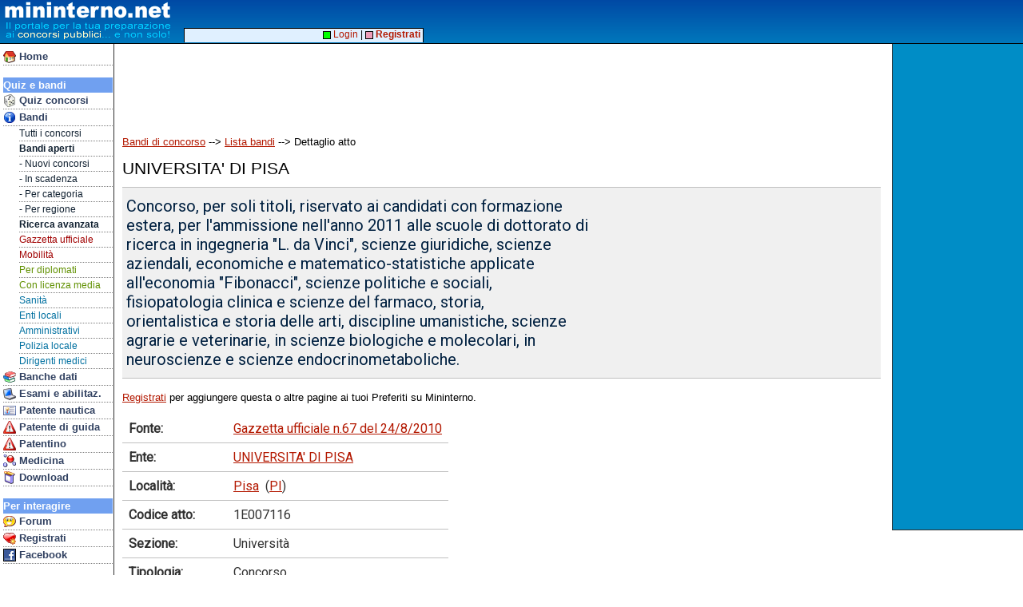

--- FILE ---
content_type: text/html; charset=utf-8
request_url: https://www.google.com/recaptcha/api2/aframe
body_size: 268
content:
<!DOCTYPE HTML><html><head><meta http-equiv="content-type" content="text/html; charset=UTF-8"></head><body><script nonce="UXqnKcG8a4yj48R36p98Og">/** Anti-fraud and anti-abuse applications only. See google.com/recaptcha */ try{var clients={'sodar':'https://pagead2.googlesyndication.com/pagead/sodar?'};window.addEventListener("message",function(a){try{if(a.source===window.parent){var b=JSON.parse(a.data);var c=clients[b['id']];if(c){var d=document.createElement('img');d.src=c+b['params']+'&rc='+(localStorage.getItem("rc::a")?sessionStorage.getItem("rc::b"):"");window.document.body.appendChild(d);sessionStorage.setItem("rc::e",parseInt(sessionStorage.getItem("rc::e")||0)+1);localStorage.setItem("rc::h",'1769581781339');}}}catch(b){}});window.parent.postMessage("_grecaptcha_ready", "*");}catch(b){}</script></body></html>